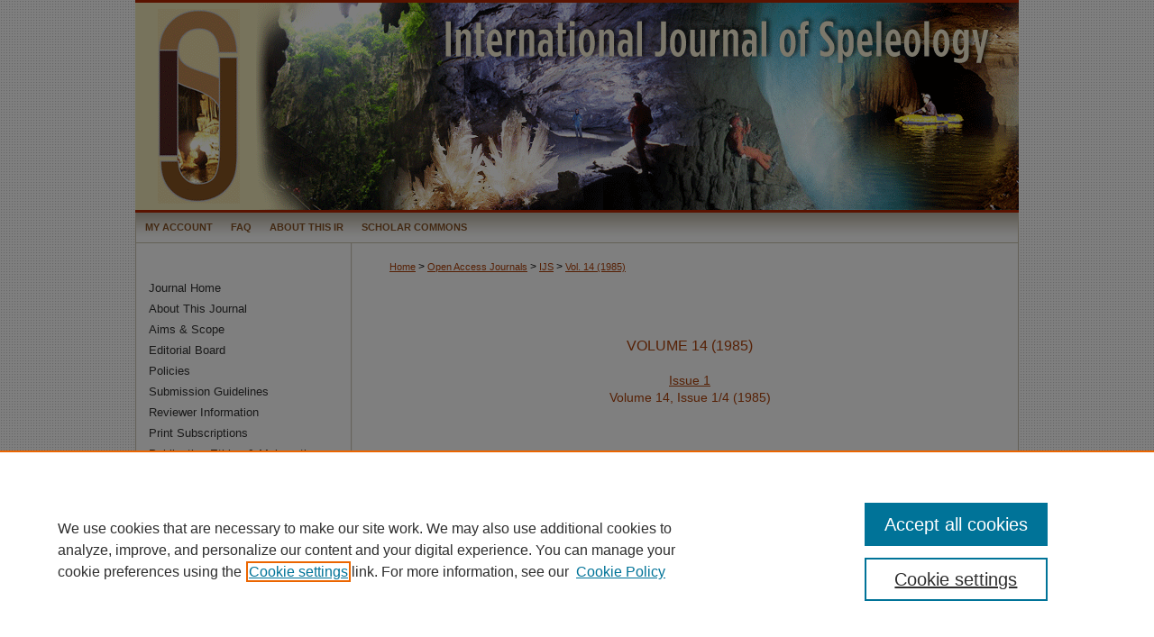

--- FILE ---
content_type: text/html; charset=UTF-8
request_url: https://digitalcommons.usf.edu/ijs/vol14/
body_size: 5929
content:

<!DOCTYPE html>
<html lang="en">
<head><!-- inj yui3-seed: --><script type='text/javascript' src='//cdnjs.cloudflare.com/ajax/libs/yui/3.6.0/yui/yui-min.js'></script><script type='text/javascript' src='//ajax.googleapis.com/ajax/libs/jquery/1.10.2/jquery.min.js'></script><!-- Adobe Analytics --><script type='text/javascript' src='https://assets.adobedtm.com/4a848ae9611a/d0e96722185b/launch-d525bb0064d8.min.js'></script><script type='text/javascript' src=/assets/nr_browser_production.js></script>

<!-- def.1 -->
<meta charset="utf-8">
<meta name="viewport" content="width=device-width">
<title>
International Journal of Speleology (IJS) | Vol 14
</title>
 



<!-- sh.1 -->
<link rel="stylesheet" href="/ijs/ir-style.css" type="text/css" media="screen">
<link rel="stylesheet" href="/ijs/ir-custom.css" type="text/css" media="screen">
<link rel="stylesheet" href="/ijs/ir-local.css" type="text/css" media="screen">
<link rel="alternate" type="application/rss+xml" title="[JOURNAL TITLE] Newsfeed" href="/ijs/recent.rss">
<link rel="shortcut icon" href="/favicon.ico" type="image/x-icon">
<script type="text/javascript" src="/assets/jsUtilities.js"></script>
<script type="text/javascript" src="/assets/footnoteLinks.js"></script>
<link rel="stylesheet" href="/ir-print.css" type="text/css" media="print">
<!--[if IE]>
<link rel="stylesheet" href="/ir-ie.css" type="text/css" media="screen">
<![endif]-->

<!-- end sh.1 -->




<script type="text/javascript">var pageData = {"page":{"environment":"prod","productName":"bpdg","language":"en","name":"ir_journal:volume","businessUnit":"els:rp:st"},"visitor":{}};</script>

</head>
<body >
<!-- FILE /srv/sequoia/main/data/journals/digitalcommons.usf.edu/ijs/assets/header.pregen --><!-- This is the mobile navbar file. Do not delete or move from the top of header.pregen -->
<!-- FILE: /srv/sequoia/main/data/assets/site/mobile_nav.inc --><!--[if !IE]>-->
<script src="/assets/scripts/dc-mobile/dc-responsive-nav.js"></script>

<header id="mobile-nav" class="nav-down device-fixed-height" style="visibility: hidden;">
  
  
  <nav class="nav-collapse">
    <ul>
      <li class="menu-item active device-fixed-width"><a href="https://digitalcommons.usf.edu" title="Home" data-scroll >Home</a></li>
      <li class="menu-item device-fixed-width"><a href="https://digitalcommons.usf.edu/do/search/advanced/" title="Search" data-scroll ><i class="icon-search"></i> Search</a></li>
      <li class="menu-item device-fixed-width"><a href="https://digitalcommons.usf.edu/communities.html" title="Browse" data-scroll >Browse Collections</a></li>
      <li class="menu-item device-fixed-width"><a href="/cgi/myaccount.cgi?context=" title="My Account" data-scroll >My Account</a></li>
      <li class="menu-item device-fixed-width"><a href="https://digitalcommons.usf.edu/about.html" title="About" data-scroll >About</a></li>
      <li class="menu-item device-fixed-width"><a href="https://network.bepress.com" title="Digital Commons Network" data-scroll ><img width="16" height="16" alt="DC Network" style="vertical-align:top;" src="/assets/md5images/8e240588cf8cd3a028768d4294acd7d3.png"> Digital Commons Network™</a></li>
    </ul>
  </nav>
</header>

<script src="/assets/scripts/dc-mobile/dc-mobile-nav.js"></script>
<!--<![endif]-->
<!-- FILE: /srv/sequoia/main/data/journals/digitalcommons.usf.edu/ijs/assets/header.pregen (cont) -->
<div id="ijs">


<div id="container"><a href="#main" class="skiplink" accesskey="2" >Skip to main content</a>

<div id="header">
<!-- FILE: /srv/sequoia/main/data/assets/site/ir_journal/ir_logo.inc -->




	




<!-- FILE: /srv/sequoia/main/data/journals/digitalcommons.usf.edu/ijs/assets/header.pregen (cont) -->
<div id="pagetitle">

<h1><a href="https://digitalcommons.usf.edu/ijs" title="International Journal of Speleology" >International Journal of Speleology</a></h1>
</div>
</div><div id="navigation"><!-- FILE: /srv/sequoia/main/data/assets/site/ir_navigation.inc --><div id="tabs" role="navigation" aria-label="Main"><ul><li id="tabone"><a href="https://digitalcommons.usf.edu/cgi/myaccount.cgi?context=" title="My Account" ><span>My Account</span></a></li><li id="tabtwo"><a href="https://digitalcommons.usf.edu/faq.html" title="FAQ" ><span>FAQ</span></a></li><li id="tabthree"><a href="https://digitalcommons.usf.edu/about.html" title="About This IR" ><span>About This IR</span></a></li><li id="tabfour"><a href="https://digitalcommons.usf.edu " title="Scholar Commons" ><span>Scholar Commons</span></a></li></ul></div>


<!-- FILE: /srv/sequoia/main/data/journals/digitalcommons.usf.edu/ijs/assets/header.pregen (cont) --></div>



<div id="wrapper">
<div id="content">
<div id="main" class="text">
<!-- FILE: /srv/sequoia/main/data/assets/site/ir_journal/ir_breadcrumb.inc -->
	<ul id="pager">
		<li>&nbsp;</li>
		 
		<li>&nbsp;</li> 
		
	</ul>

<div class="crumbs" role="navigation" aria-label="Breadcrumb">
	<p>
		

		
		
		
			<a href="https://digitalcommons.usf.edu" class="ignore" >Home</a>
		
		
		
		
		
		
		
		
		 <span aria-hidden="true">&gt;</span> 
			<a href="https://digitalcommons.usf.edu/journals" class="ignore" >Open Access Journals</a>
		
		
		
		
		
		 <span aria-hidden="true">&gt;</span> 
			<a href="https://digitalcommons.usf.edu/ijs" class="ignore" >IJS</a>
		
		
		
		 <span aria-hidden="true">&gt;</span> 
			<a href="https://digitalcommons.usf.edu/ijs/vol14" class="ignore" >Vol. 14 (1985)</a>
		
		
		
		
		
	</p>
</div>

<div class="clear">&nbsp;</div>
<!-- FILE: /srv/sequoia/main/data/journals/digitalcommons.usf.edu/ijs/assets/header.pregen (cont) --> 
    <script type="text/javascript" src="/assets/floatbox/floatbox.js"></script>
    <div id="toc" class="vol">
    <h2>Volume 14 (1985)</h2>
    	<h4><a href="https://digitalcommons.usf.edu/ijs/vol14/iss1/" >Issue 1</a><br>Volume 14, Issue 1/4 (1985)</h4>
    </div>
  

<!-- FILE /srv/sequoia/main/data/assets/site/ir_journal/footer.pregen -->

	<!-- FILE: /srv/sequoia/main/data/assets/site/ir_journal/footer_custom_7_8.inc -->				</div>

<div class="verticalalign">&nbsp;</div>
<div class="clear">&nbsp;</div>

			</div>

				<div id="sidebar">
					<!-- FILE: /srv/sequoia/main/data/assets/site/ir_journal/ir_journal_sidebar_7_8.inc -->

	<!-- FILE: /srv/sequoia/main/data/journals/digitalcommons.usf.edu/ijs/assets/ir_journal_sidebar_links_7_8.inc --><ul class="sb-custom-journal">
	<li class="sb-home">
		<a href="https://digitalcommons.usf.edu/ijs" title="International Journal of Speleology" accesskey="1" >
				Journal Home
		</a>
	</li>
		<li class="sb-about">
			<a href="https://digitalcommons.usf.edu/ijs/about.html" title="About this Journal" >
					About This Journal
			</a>
		</li>
		<li class="sb-aims">
			<a href="https://digitalcommons.usf.edu/ijs/aimsandscope.html" title="Aims and Scope" >
					Aims & Scope
			</a>
		</li>
		<li class="sb-ed-board">
			<a href="https://digitalcommons.usf.edu/ijs/editorialboard.html" title="Editorial Board" >
					Editorial Board
			</a>
		</li>
		<li class="sb-policies">
			<a href="https://digitalcommons.usf.edu/ijs/policies.html" title="International Journal of Speleology Policies" >
					Policies
			</a>
		</li>
	<li><a href="https://digitalcommons.usf.edu/ijs/submission_guidelines.pdf" title="Submission Guidelines" >Submission Guidelines</a></li>
	<li><a href="https://digitalcommons.usf.edu/ijs/reviewers.html" title="Reviewer Information" >Reviewer Information</a></li>
	<li><a href="https://digitalcommons.usf.edu/ijs/subscriptions.html" title="Subscription Form" >Print Subscriptions</a></li>
	<li><a href="https://digitalcommons.usf.edu/ijs/publication_ethics.html" title="Publication Ethics and Malpractice" >Publication Ethics & Malpractice</a></li>
</ul>
<div id="sb-custom-top">
	<h3 class="sb-custom-title">Reference Styles</h3>
		<ul class="sb-custom-ul">
			<li class="sb-custom-li">
				<a href="https://digitalcommons.usf.edu/ijs/ijs_endnote.ens" >EndNote</a>
			</li>
			<li class="sb-custom-li">
				<a href="https://scholarcommons.usf.edu/ijs/ijs_mendeley.csl" >Mendeley</a>
			</li>
		</ul>
</div>
<!-- FILE: /srv/sequoia/main/data/assets/site/ir_journal/ir_journal_sidebar_7_8.inc (cont) -->
		<!-- FILE: /srv/sequoia/main/data/assets/site/urc_badge.inc -->
<!-- FILE: /srv/sequoia/main/data/assets/site/ir_journal/ir_journal_sidebar_7_8.inc (cont) -->
	<!-- FILE: /srv/sequoia/main/data/assets/site/ir_journal/ir_journal_navcontainer_7_8.inc --><div id="navcontainer">
	<ul id="navlist">
			<li class="sb-submit">
					<a href="https://digitalcommons.usf.edu/cgi/submit.cgi?context=ijs" title="Submit Article to International Journal of Speleology" >
						Submit Article</a>
			</li>
			<li class="sb-popular">
				<a href="https://digitalcommons.usf.edu/ijs/topdownloads.html" title="View the top downloaded papers" >
						Most Popular Papers
				</a>
			</li>
			<li class="sb-rss">
				<a href="https://digitalcommons.usf.edu/ijs/announcements.html" title="Receive notifications of new content" >
					Receive Email Notices or RSS
				</a>
			</li>
	</ul>
<!-- FILE: /srv/sequoia/main/data/assets/site/ir_journal/ir_journal_special_issue_7_8.inc -->
<!-- FILE: /srv/sequoia/main/data/assets/site/ir_journal/ir_journal_navcontainer_7_8.inc (cont) -->
</div><!-- FILE: /srv/sequoia/main/data/assets/site/ir_journal/ir_journal_sidebar_7_8.inc (cont) -->
	<!-- FILE: /srv/sequoia/main/data/assets/site/ir_journal/ir_journal_sidebar_search_7_8.inc --><div class="sidebar-search">
	<form method="post" action="https://digitalcommons.usf.edu/cgi/redirect.cgi" id="browse">
		<label for="url">
			Select an issue:
		</label>
			<br>
		<!-- FILE: /srv/sequoia/main/data/assets/site/ir_journal/ir_journal_volume_issue_popup_7_8.inc --><div>
	<span class="border">
								<select name="url" id="url">
							<option value="https://digitalcommons.usf.edu/ijs/all_issues.html">
								All Issues
							</option>
										<option value="https://digitalcommons.usf.edu/ijs/vol55/iss1">
											Vol. 55, 
											Iss. 1
										</option>
										<option value="https://digitalcommons.usf.edu/ijs/vol54/iss3">
											Vol. 54, 
											Iss. 3
										</option>
										<option value="https://digitalcommons.usf.edu/ijs/vol54/iss2">
											Vol. 54, 
											Iss. 2
										</option>
										<option value="https://digitalcommons.usf.edu/ijs/vol54/iss1">
											Vol. 54, 
											Iss. 1
										</option>
										<option value="https://digitalcommons.usf.edu/ijs/vol53/iss3">
											Vol. 53, 
											Iss. 3
										</option>
										<option value="https://digitalcommons.usf.edu/ijs/vol53/iss2">
											Vol. 53, 
											Iss. 2
										</option>
										<option value="https://digitalcommons.usf.edu/ijs/vol53/iss1">
											Vol. 53, 
											Iss. 1
										</option>
										<option value="https://digitalcommons.usf.edu/ijs/vol52/iss2">
											Vol. 52, 
											Iss. 2
										</option>
										<option value="https://digitalcommons.usf.edu/ijs/vol52/iss1">
											Vol. 52, 
											Iss. 1
										</option>
										<option value="https://digitalcommons.usf.edu/ijs/vol51/iss3">
											Vol. 51, 
											Iss. 3
										</option>
										<option value="https://digitalcommons.usf.edu/ijs/vol51/iss2">
											Vol. 51, 
											Iss. 2
										</option>
										<option value="https://digitalcommons.usf.edu/ijs/vol51/iss1">
											Vol. 51, 
											Iss. 1
										</option>
										<option value="https://digitalcommons.usf.edu/ijs/vol50/iss3">
											Vol. 50, 
											Iss. 3
										</option>
										<option value="https://digitalcommons.usf.edu/ijs/vol50/iss2">
											Vol. 50, 
											Iss. 2
										</option>
										<option value="https://digitalcommons.usf.edu/ijs/vol50/iss1">
											Vol. 50, 
											Iss. 1
										</option>
										<option value="https://digitalcommons.usf.edu/ijs/vol49/iss3">
											Vol. 49, 
											Iss. 3
										</option>
										<option value="https://digitalcommons.usf.edu/ijs/vol49/iss2">
											Vol. 49, 
											Iss. 2
										</option>
										<option value="https://digitalcommons.usf.edu/ijs/vol49/iss1">
											Vol. 49, 
											Iss. 1
										</option>
										<option value="https://digitalcommons.usf.edu/ijs/vol48/iss3">
											Vol. 48, 
											Iss. 3
										</option>
										<option value="https://digitalcommons.usf.edu/ijs/vol48/iss2">
											Vol. 48, 
											Iss. 2
										</option>
										<option value="https://digitalcommons.usf.edu/ijs/vol48/iss1">
											Vol. 48, 
											Iss. 1
										</option>
										<option value="https://digitalcommons.usf.edu/ijs/vol47/iss3">
											Vol. 47, 
											Iss. 3
										</option>
										<option value="https://digitalcommons.usf.edu/ijs/vol47/iss2">
											Vol. 47, 
											Iss. 2
										</option>
										<option value="https://digitalcommons.usf.edu/ijs/vol47/iss1">
											Vol. 47, 
											Iss. 1
										</option>
										<option value="https://digitalcommons.usf.edu/ijs/vol46/iss3">
											Vol. 46, 
											Iss. 3
										</option>
										<option value="https://digitalcommons.usf.edu/ijs/vol46/iss2">
											Vol. 46, 
											Iss. 2
										</option>
										<option value="https://digitalcommons.usf.edu/ijs/vol46/iss1">
											Vol. 46, 
											Iss. 1
										</option>
										<option value="https://digitalcommons.usf.edu/ijs/vol45/iss3">
											Vol. 45, 
											Iss. 3
										</option>
										<option value="https://digitalcommons.usf.edu/ijs/vol45/iss2">
											Vol. 45, 
											Iss. 2
										</option>
										<option value="https://digitalcommons.usf.edu/ijs/vol45/iss1">
											Vol. 45, 
											Iss. 1
										</option>
										<option value="https://digitalcommons.usf.edu/ijs/vol44/iss3">
											Vol. 44, 
											Iss. 3
										</option>
										<option value="https://digitalcommons.usf.edu/ijs/vol44/iss2">
											Vol. 44, 
											Iss. 2
										</option>
										<option value="https://digitalcommons.usf.edu/ijs/vol44/iss1">
											Vol. 44, 
											Iss. 1
										</option>
										<option value="https://digitalcommons.usf.edu/ijs/vol43/iss3">
											Vol. 43, 
											Iss. 3
										</option>
										<option value="https://digitalcommons.usf.edu/ijs/vol43/iss2">
											Vol. 43, 
											Iss. 2
										</option>
										<option value="https://digitalcommons.usf.edu/ijs/vol43/iss1">
											Vol. 43, 
											Iss. 1
										</option>
										<option value="https://digitalcommons.usf.edu/ijs/vol42/iss3">
											Vol. 42, 
											Iss. 3
										</option>
										<option value="https://digitalcommons.usf.edu/ijs/vol42/iss2">
											Vol. 42, 
											Iss. 2
										</option>
										<option value="https://digitalcommons.usf.edu/ijs/vol42/iss1">
											Vol. 42, 
											Iss. 1
										</option>
										<option value="https://digitalcommons.usf.edu/ijs/vol41/iss2">
											Vol. 41, 
											Iss. 2
										</option>
										<option value="https://digitalcommons.usf.edu/ijs/vol41/iss1">
											Vol. 41, 
											Iss. 1
										</option>
										<option value="https://digitalcommons.usf.edu/ijs/vol40/iss2">
											Vol. 40, 
											Iss. 2
										</option>
										<option value="https://digitalcommons.usf.edu/ijs/vol40/iss1">
											Vol. 40, 
											Iss. 1
										</option>
										<option value="https://digitalcommons.usf.edu/ijs/vol39/iss2">
											Vol. 39, 
											Iss. 2
										</option>
										<option value="https://digitalcommons.usf.edu/ijs/vol39/iss1">
											Vol. 39, 
											Iss. 1
										</option>
										<option value="https://digitalcommons.usf.edu/ijs/vol38/iss2">
											Vol. 38, 
											Iss. 2
										</option>
										<option value="https://digitalcommons.usf.edu/ijs/vol38/iss1">
											Vol. 38, 
											Iss. 1
										</option>
										<option value="https://digitalcommons.usf.edu/ijs/vol37/iss3">
											Vol. 37, 
											Iss. 3
										</option>
										<option value="https://digitalcommons.usf.edu/ijs/vol37/iss2">
											Vol. 37, 
											Iss. 2
										</option>
										<option value="https://digitalcommons.usf.edu/ijs/vol37/iss1">
											Vol. 37, 
											Iss. 1
										</option>
										<option value="https://digitalcommons.usf.edu/ijs/vol36/iss2">
											Vol. 36, 
											Iss. 2
										</option>
										<option value="https://digitalcommons.usf.edu/ijs/vol36/iss1">
											Vol. 36, 
											Iss. 1
										</option>
										<option value="https://digitalcommons.usf.edu/ijs/vol35/iss2">
											Vol. 35, 
											Iss. 2
										</option>
										<option value="https://digitalcommons.usf.edu/ijs/vol35/iss1">
											Vol. 35, 
											Iss. 1
										</option>
										<option value="https://digitalcommons.usf.edu/ijs/vol34/iss1">
											Vol. 34, 
											Iss. 1
										</option>
										<option value="https://digitalcommons.usf.edu/ijs/vol33/iss1">
											Vol. 33, 
											Iss. 1
										</option>
										<option value="https://digitalcommons.usf.edu/ijs/vol32/iss1">
											Vol. 32, 
											Iss. 1
										</option>
										<option value="https://digitalcommons.usf.edu/ijs/vol31/iss1">
											Vol. 31, 
											Iss. 1
										</option>
										<option value="https://digitalcommons.usf.edu/ijs/vol30/iss1">
											Vol. 30, 
											Iss. 1
										</option>
										<option value="https://digitalcommons.usf.edu/ijs/vol29/iss1">
											Vol. 29, 
											Iss. 1
										</option>
										<option value="https://digitalcommons.usf.edu/ijs/vol28/iss1">
											Vol. 28, 
											Iss. 1
										</option>
										<option value="https://digitalcommons.usf.edu/ijs/vol27/iss1">
											Vol. 27, 
											Iss. 1
										</option>
										<option value="https://digitalcommons.usf.edu/ijs/vol26/iss3">
											Vol. 26, 
											Iss. 3
										</option>
										<option value="https://digitalcommons.usf.edu/ijs/vol26/iss1">
											Vol. 26, 
											Iss. 1
										</option>
										<option value="https://digitalcommons.usf.edu/ijs/vol25/iss3">
											Vol. 25, 
											Iss. 3
										</option>
										<option value="https://digitalcommons.usf.edu/ijs/vol25/iss1">
											Vol. 25, 
											Iss. 1
										</option>
										<option value="https://digitalcommons.usf.edu/ijs/vol24/iss1">
											Vol. 24, 
											Iss. 1
										</option>
										<option value="https://digitalcommons.usf.edu/ijs/vol23/iss3">
											Vol. 23, 
											Iss. 3
										</option>
										<option value="https://digitalcommons.usf.edu/ijs/vol23/iss1">
											Vol. 23, 
											Iss. 1
										</option>
										<option value="https://digitalcommons.usf.edu/ijs/vol22/iss1">
											Vol. 22, 
											Iss. 1
										</option>
										<option value="https://digitalcommons.usf.edu/ijs/vol21/iss1">
											Vol. 21, 
											Iss. 1
										</option>
										<option value="https://digitalcommons.usf.edu/ijs/vol20/iss1">
											Vol. 20, 
											Iss. 1
										</option>
										<option value="https://digitalcommons.usf.edu/ijs/vol19/iss1">
											Vol. 19, 
											Iss. 1
										</option>
										<option value="https://digitalcommons.usf.edu/ijs/vol18/iss3">
											Vol. 18, 
											Iss. 3
										</option>
										<option value="https://digitalcommons.usf.edu/ijs/vol18/iss1">
											Vol. 18, 
											Iss. 1
										</option>
										<option value="https://digitalcommons.usf.edu/ijs/vol17/iss1">
											Vol. 17, 
											Iss. 1
										</option>
										<option value="https://digitalcommons.usf.edu/ijs/vol16/iss3">
											Vol. 16, 
											Iss. 3
										</option>
										<option value="https://digitalcommons.usf.edu/ijs/vol16/iss1">
											Vol. 16, 
											Iss. 1
										</option>
										<option value="https://digitalcommons.usf.edu/ijs/vol15/iss1">
											Vol. 15, 
											Iss. 1
										</option>
										<option value="https://digitalcommons.usf.edu/ijs/vol14/iss1">
											Vol. 14, 
											Iss. 1
										</option>
										<option value="https://digitalcommons.usf.edu/ijs/vol13/iss1">
											Vol. 13, 
											Iss. 1
										</option>
										<option value="https://digitalcommons.usf.edu/ijs/vol12/iss1">
											Vol. 12, 
											Iss. 1
										</option>
										<option value="https://digitalcommons.usf.edu/ijs/vol11/iss3">
											Vol. 11, 
											Iss. 3
										</option>
										<option value="https://digitalcommons.usf.edu/ijs/vol11/iss1">
											Vol. 11, 
											Iss. 1
										</option>
										<option value="https://digitalcommons.usf.edu/ijs/vol10/iss3">
											Vol. 10, 
											Iss. 3
										</option>
										<option value="https://digitalcommons.usf.edu/ijs/vol10/iss2">
											Vol. 10, 
											Iss. 2
										</option>
										<option value="https://digitalcommons.usf.edu/ijs/vol10/iss1">
											Vol. 10, 
											Iss. 1
										</option>
										<option value="https://digitalcommons.usf.edu/ijs/vol9/iss3">
											Vol. 9, 
											Iss. 3
										</option>
										<option value="https://digitalcommons.usf.edu/ijs/vol9/iss2">
											Vol. 9, 
											Iss. 2
										</option>
										<option value="https://digitalcommons.usf.edu/ijs/vol9/iss1">
											Vol. 9, 
											Iss. 1
										</option>
										<option value="https://digitalcommons.usf.edu/ijs/vol8/iss4">
											Vol. 8, 
											Iss. 4
										</option>
										<option value="https://digitalcommons.usf.edu/ijs/vol8/iss3">
											Vol. 8, 
											Iss. 3
										</option>
										<option value="https://digitalcommons.usf.edu/ijs/vol8/iss1">
											Vol. 8, 
											Iss. 1
										</option>
										<option value="https://digitalcommons.usf.edu/ijs/vol7/iss4">
											Vol. 7, 
											Iss. 4
										</option>
										<option value="https://digitalcommons.usf.edu/ijs/vol7/iss3">
											Vol. 7, 
											Iss. 3
										</option>
										<option value="https://digitalcommons.usf.edu/ijs/vol7/iss1">
											Vol. 7, 
											Iss. 1
										</option>
										<option value="https://digitalcommons.usf.edu/ijs/vol6/iss4">
											Vol. 6, 
											Iss. 4
										</option>
										<option value="https://digitalcommons.usf.edu/ijs/vol6/iss3">
											Vol. 6, 
											Iss. 3
										</option>
										<option value="https://digitalcommons.usf.edu/ijs/vol6/iss2">
											Vol. 6, 
											Iss. 2
										</option>
										<option value="https://digitalcommons.usf.edu/ijs/vol6/iss1">
											Vol. 6, 
											Iss. 1
										</option>
										<option value="https://digitalcommons.usf.edu/ijs/vol5/iss3">
											Vol. 5, 
											Iss. 3
										</option>
										<option value="https://digitalcommons.usf.edu/ijs/vol5/iss2">
											Vol. 5, 
											Iss. 2
										</option>
										<option value="https://digitalcommons.usf.edu/ijs/vol5/iss1">
											Vol. 5, 
											Iss. 1
										</option>
										<option value="https://digitalcommons.usf.edu/ijs/vol4/iss3">
											Vol. 4, 
											Iss. 3
										</option>
										<option value="https://digitalcommons.usf.edu/ijs/vol4/iss2">
											Vol. 4, 
											Iss. 2
										</option>
										<option value="https://digitalcommons.usf.edu/ijs/vol4/iss1">
											Vol. 4, 
											Iss. 1
										</option>
										<option value="https://digitalcommons.usf.edu/ijs/vol3/iss3">
											Vol. 3, 
											Iss. 3
										</option>
										<option value="https://digitalcommons.usf.edu/ijs/vol3/iss1">
											Vol. 3, 
											Iss. 1
										</option>
										<option value="https://digitalcommons.usf.edu/ijs/vol2/iss4">
											Vol. 2, 
											Iss. 4
										</option>
										<option value="https://digitalcommons.usf.edu/ijs/vol2/iss3">
											Vol. 2, 
											Iss. 3
										</option>
										<option value="https://digitalcommons.usf.edu/ijs/vol2/iss1">
											Vol. 2, 
											Iss. 1
										</option>
										<option value="https://digitalcommons.usf.edu/ijs/vol1/iss4">
											Vol. 1, 
											Iss. 4
										</option>
										<option value="https://digitalcommons.usf.edu/ijs/vol1/iss3">
											Vol. 1, 
											Iss. 3
										</option>
										<option value="https://digitalcommons.usf.edu/ijs/vol1/iss1">
											Vol. 1, 
											Iss. 1
										</option>
						</select>
		<input type="submit" value="Browse" class="searchbutton" style="font-size:11px;">
	</span>
</div>
<!-- FILE: /srv/sequoia/main/data/assets/site/ir_journal/ir_journal_sidebar_search_7_8.inc (cont) -->
			<div style="clear:left;">&nbsp;</div>
	</form>
	<!-- FILE: /srv/sequoia/main/data/assets/site/ir_sidebar_search_7_8.inc --><h2>Search</h2>
<form method='get' action='https://digitalcommons.usf.edu/do/search/' id="sidebar-search">
	<label for="search" accesskey="4">
		Enter search terms:
	</label>
		<div>
			<span class="border">
				<input type="text" name='q' class="search" id="search">
			</span> 
			<input type="submit" value="Search" class="searchbutton" style="font-size:11px;">
		</div>
	<label for="context">
		Select context to search:
	</label> 
		<div>
			<span class="border">
				<select name="fq" id="context">
						<option value='virtual_ancestor_link:"https://digitalcommons.usf.edu/ijs"'>in this journal</option>
					<option value='virtual_ancestor_link:"https://digitalcommons.usf.edu"'>in this repository</option>
					<option value='virtual_ancestor_link:"http:/"'>across all repositories</option>
				</select>
			</span>
		</div>
</form>
<p class="advanced">
		<a href="https://digitalcommons.usf.edu/do/search/advanced/?fq=virtual_ancestor_link:%22https://digitalcommons.usf.edu/ijs%22" >
			Advanced Search
		</a>
</p>
<!-- FILE: /srv/sequoia/main/data/assets/site/ir_journal/ir_journal_sidebar_search_7_8.inc (cont) -->
</div>
<!-- FILE: /srv/sequoia/main/data/assets/site/ir_journal/ir_journal_sidebar_7_8.inc (cont) -->
	<!-- FILE: /srv/sequoia/main/data/journals/digitalcommons.usf.edu/ijs/assets/ir_journal_issn_7_8.inc -->
<div id="issn">
<p>ISSN:  0392-6672 (Print)</br>ISSN: 1827-806X (Online)</p>
</div>
<div id="issn_hosted">
</div>
<div class="clear">&nbsp;</div>
</magic><!-- FILE: /srv/sequoia/main/data/assets/site/ir_journal/ir_journal_sidebar_7_8.inc (cont) -->
	<!-- FILE: /srv/sequoia/main/data/journals/digitalcommons.usf.edu/ijs/assets/ir_journal_custom_lower_7_8.inc --><div id="sb-custom">
	<ul class="sb-custom-ul">
		<li class="ijs-link">
			<a id="speleo" title="Speleogenesis" href="http://www.speleogenesis.info/" >
				Speleogenesis
			</a>
		</li>
		<li class="ijs-link">
			<a id="acta" title="Acta Carsologica" href="http://ojs.zrc-sazu.si/carsologica" >
				Acta Carsologica
			</a>
		</li>
		<li class="ijs-link">
			<a id="cks" title="Cave and Karst Science" href="http://bcra.org.uk/pub/candks/covers.html" >
				Cave and Karst Science
			</a>
		</li>
		<li class="ijs-link">
			<a id="jcks" title="Journal of Cave and Karst Science" href="https://caves.org/pub/journal/" >
				Journal of Cave and Karst Science
			</a>
		</li>
		<li class="ijs-link">
			<a id="karstologia" title="Karstologia" href="https://publications.ffspeleo.fr/revue.php?id=194" >
				Karstologia
			</a>
		</li>
		<li class="ijs-link">
			<a id="speotravaux" title="Travaux" href="https://www.travaux-racovitza.com/en/index.html" >
				Travaux de l’Institute de Spéologie Emile Racovitza
			</a>
		</li>
		<li class="ijs-link">
			<a id="subterranean_biology" title="Subterranean Biology Journal" href="https://subtbiol.pensoft.net/" title="Subterranean Biology Journal" ></a>
		</li>
		<li class="ijs-link">
			<span id="hosted-by">Hosted By:</span><br>
			<a id="usf-logo" title="University of South Florida" href="http://scholarcommons.usf.edu/" >
				University of South Florida
			</a>
		</li>
		<li class="ijs-link">
			<a class="sidebar-link" href="https://doaj.org/toc/1827-806X" title="DOAJ Link" ><img height="103" width="185" alt="DOAJ Link" src="/assets/md5images/1610d879e7e85c7d3b422707e658bb93.gif"></a>
		</li>
			</ul>
</div><!-- FILE: /srv/sequoia/main/data/assets/site/ir_journal/ir_journal_sidebar_7_8.inc (cont) -->
	<!-- FILE: /srv/sequoia/main/data/assets/site/ir_journal/ir_custom_sidebar_images.inc --><!-- FILE: /srv/sequoia/main/data/assets/site/ir_journal/ir_journal_sidebar_7_8.inc (cont) -->
	<!-- FILE: /srv/sequoia/main/data/assets/site/ir_sidebar_geolocate.inc --><!-- FILE: /srv/sequoia/main/data/assets/site/ir_geolocate_enabled_and_displayed.inc -->
<!-- FILE: /srv/sequoia/main/data/assets/site/ir_sidebar_geolocate.inc (cont) -->
<!-- FILE: /srv/sequoia/main/data/assets/site/ir_journal/ir_journal_sidebar_7_8.inc (cont) -->
	<!-- FILE: /srv/sequoia/main/data/assets/site/ir_journal/ir_journal_custom_lowest_7_8.inc --><!-- FILE: /srv/sequoia/main/data/assets/site/ir_journal/ir_journal_sidebar_7_8.inc (cont) -->

<!-- FILE: /srv/sequoia/main/data/assets/site/ir_journal/footer_custom_7_8.inc (cont) -->
						<div class="verticalalign">&nbsp;</div>
				</div>

		</div>

			<!-- FILE: /srv/sequoia/main/data/journals/digitalcommons.usf.edu/ijs/assets/ir_journal_footer_content.inc --><div id="footer">
	<!-- FILE: /srv/sequoia/main/data/assets/site/ir_bepress_logo.inc --><div id="bepress">

<a href="https://www.elsevier.com/solutions/digital-commons" title="Elsevier - Digital Commons" >
	<em>Elsevier - Digital Commons</em>
</a>

</div>
<!-- FILE: /srv/sequoia/main/data/journals/digitalcommons.usf.edu/ijs/assets/ir_journal_footer_content.inc (cont) -->
		<p class="standard-links"><a href="https://digitalcommons.usf.edu" title="Scholar Commons" accesskey="1" >Scholar Commons</a> | <a href="https://digitalcommons.usf.edu/about.html" title="About This IR" >About This IR</a> | <a href="https://digitalcommons.usf.edu/faq.html" title="FAQ" >FAQ</a> | <a href="/cgi/myaccount.cgi?context=" title="My Account Page" accesskey="3" >My Account</a> | <a href="https://digitalcommons.usf.edu/accessibility.html" title="Accessibility Statement" accesskey="0" >Accessibility Statement</a></p>
<p>
    	<a class="secondary-link" href="http://www.bepress.com/privacy.html" title="Privacy Policy" >
                                        Privacy
    	</a>
    	<a class="secondary-link" href="http://www.bepress.com/copyright_infringement.html" title="Copyright Policy" >
                                        Copyright
    	</a>	
</p>
	<p class="uis"><a href="http://www.uis-speleo.org/" title="International Union of Speleology" >International Union of Speleology</a></p>
</div><!-- FILE: /srv/sequoia/main/data/assets/site/ir_journal/footer_custom_7_8.inc (cont) -->

	</div>
</div>


<!-- FILE: /srv/sequoia/main/data/digitalcommons.usf.edu/assets/ir_analytics.inc --><script>

  (function(i,s,o,g,r,a,m){i['GoogleAnalyticsObject']=r;i[r]=i[r]||function(){
  (i[r].q=i[r].q||[]).push(arguments)},i[r].l=1*new Date();a=s.createElement(o),
  m=s.getElementsByTagName(o)[0];a.async=1;a.src=g;m.parentNode.insertBefore(a,m)
  })(window,document,'script','//www.google-analytics.com/analytics.js','ga');

  ga('create', 'UA-12432167-38', 'auto');
  ga('create', 'UA-36450943-1', 'auto', {'name': 'newTracker'});  // Admin tracker.

  ga('send', 'pageview');
  ga('newTracker.send', 'pageview'); // Send page view for admin tracker.

</script>
  
  <!-- FILE: /srv/sequoia/main/data/assets/site/ir_journal/footer_custom_7_8.inc (cont) -->

<!-- FILE: /srv/sequoia/main/data/assets/site/ir_journal/footer.pregen (cont) -->
<script type='text/javascript' src='/assets/scripts/bpbootstrap-20160726.pack.js'></script><script type='text/javascript'>BPBootstrap.init({appendCookie:''})</script></body></html>


--- FILE ---
content_type: text/css
request_url: https://digitalcommons.usf.edu/ijs/ir-local.css
body_size: 2223
content:
/*
-----------------------------------------------
bepress IR local stylesheet.
Author:   Kyle G Sessions
Version:  15 October 2010
PLEASE SAVE THIS FILE LOCALLY!
----------------------------------------------- */

#ijs {
    background: #fafafa url(../assets/md5images/4b7240c289c426411ee099ae6b7e3ee6.gif) top left repeat; }

/* Header */

#ijs #header,
#ijs #pagetitle,
#ijs #header h1,
#ijs #header h1 a {
    display: block;
    height: 230px;
    width: 980px;
    margin: 0;
    padding: 0; }

#ijs #header {
    border-top: 3px solid #b62601;
    border-bottom: 3px solid #b62601; }

#ijs #header h1 a {
    background: #242b2a url(../assets/md5images/31a32f888b23b818dc1c919bcd5dc8f8.gif) top left no-repeat;
    text-indent: -9999px; }

/* Navigation */

#ijs #navigation {
    height: 33px;
    width: 978px;
    border: 1px solid #c9c1ac;
    border-top: 0;
    background: #dddad1 url(../assets/md5images/d6f9b6fa2b114ccc0dabf2f9d86ff7f7.gif) top left repeat-x; }

#ijs #navigation #tabs {
    text-transform: uppercase; }

#ijs #navigation #tabs li {
    margin: 0; }

#ijs #navigation #tabs a {
    float: left;
    line-height: 33px;
    height: 33px;
    margin: 0;
    padding: 0 10px;
    border: 0;
    background-color: transparent;
    width: auto !important; }

#ijs #navigation #tabs a:link,
#ijs #navigation #tabs a:visited {
    color: #865326;
    text-decoration: none; }

#ijs #navigation #tabs a:active,
#ijs #navigation #tabs a:hover {
    color: #f25001;
    text-decoration: underline; }

/* Sidebar */

#ijs #sidebar {
    font-size: 13px; }

#ijs #sidebar a:link,
#ijs #sidebar a:visited {
    color: #333333;
    text-decoration: none; }

#ijs #sidebar a:active,
#ijs #sidebar a:hover {
    color: #ae420b;
    text-decoration: underline; }

#ijs #sidebar ul#navlist {
    width: 229px;
    border-top: 1px solid #e4e4e4;
    margin-right: 11px; }

* html #ijs #sidebar ul#navlist {
    margin-right: 10px; }

#ijs #sidebar ul#navlist li a {
    width: 229px;
    border-bottom: 1px solid #e4e4e4;
    border-left: 1px solid #c8c1b1; }

#ijs #sidebar ul#navlist li a:link,
#ijs #sidebar ul#navlist li a:visited {
    color: #ae420b;
    background-color: #fff;
    text-decoration: none; }

#ijs #sidebar ul#navlist li a:active,
#ijs #sidebar ul#navlist li a:hover {
    color: #333;
    background-color: #f3f2f0;
    text-decoration: underline; }

#ijs #sidebar form label {
    font-size: 12px; }

#ijs #sidebar input#email_address, 
#ijs #sidebar input#search,
#ijs #sidebar select,
#ijs .form-table select,
#ijs .form-table input#author { 
    border: 1px solid #999;
    border-left: 5px solid #999; }

/* Footer */

#ijs #footer {
    background-color: #ae420b;
    border-top: 1px solid #c8c1b1; }

#ijs #footer p.standard-links {
    font-size: 12px;
    width: 600px; }

#ijs #footer p,
#ijs #footer p a:link,
#ijs #footer p a:visited {
    color: #fff;
    text-decoration: none; }

#ijs #footer p a:active,
#ijs #footer p a:hover {
    color: #fff;
    text-decoration: underline; }

#ijs #footer p.uis {
    display: block;
    float: right;
    margin-top: -55px;
    padding: 15px 32px 0 0;
    width: 48px;
    height: 45px; }

#ijs #footer p.uis a {
    display: block;
    width: 48px;
    height: 45px;
    text-indent: -9999px;
    background: #ae420b url(../assets/md5images/b1673313a95edbe60cd458d94dced2ba.gif) top left no-repeat; }

/* Main content area */

#ijs #content {
    background-color: transparent; }

#ijs #main.text a:link,
#ijs #main.text a:visited {
    color: #ae420b;
    text-decoration: underline; }

#ijs #main.text a:active,
#ijs #main.text a:hover {
    color: #865326;
    text-decoration: underline; }

#ijs #main.text h2 {
    text-transform: uppercase;
    font-size: 16px; }

#ijs #main.text .article-list h1 {
    font-size: 21px;
    color: #555; }

#ijs #main.text .article-list h2 {
    width: 410px;
    padding-bottom: 0;
    border-bottom: 2px solid #5f492c; }

#ijs #main.text .articleInfo a,
#ijs #main.text .article-list .doc a:link,
#ijs #main.text .article-list .doc a:visited {
    text-decoration: none; }

#ijs #main.text .article-list .doc a:active,
#ijs #main.text .article-list .doc a:hover {
    text-decoration: underline; }

/* Image Localizations */

#ijs #wrapper {
        background-image: url(../assets/md5images/0fce5b5813a8cb759e4ae8a960715068.gif);
        background-repeat: repeat-y; }
        
#ijs #masthead {display:none;}

#ijs #sidebar #issn_hosted a { text-decoration: underline; }

/* Web Ring */
#ijs #sidebar #geoscience {
    padding-bottom: 5px;
    width: 240px;
    background-color: #AE420B;
    font-size: 11px; }

#ijs #sidebar #geoscience p {
    margin: 0;
    padding-bottom: 6px;
    font-size: 18px;
    text-align: center;
    line-height: 18px; }

#ijs #sidebar #geoscience p a,
#ijs #sidebar #geoscience li a {
    color: #fff !important;
    font-weight: normal;
    text-decoration: none; }
    

#ijs #sidebar #geoscience ul {
    padding: 0;
    height: 22px;
    font-size: 15px;
        text-indent: 40px; }

#ijs #sidebar #geoscience ul li {
    display: inline;
    line-height: 18px;
     }

#ijs #sidebar #geoscience ul li a {
    display: inline;
    line-height: 18px;
    margin: 0 13px; }

#ijs #sidebar p.browse-past {
    margin: 0;
    text-align: center; }

#ijs #sidebar p.browse-past a {
    color: #ae420b; }
    
/* Custom Sidebar Images */

#ijs #sidebar #sb-custom ul.sb-custom-ul li.ijs-link a {
    width: 220px;
    padding: 10px 0;
    color: #ae420b;
    text-align: center; }
    
#ijs #sidebar #sb-custom ul.sb-custom-ul li.ijs-link span#hosted-by {
    padding-left: 15px;
    margin-bottom: 10px; }

#ijs #sidebar #sb-custom ul.sb-custom-ul li.ijs-link a#speleo {
    background: url(../assets/md5images/bdf6bed520e110c4f9e3225fabfd69cf.png) top center no-repeat; 
    height: 84px;
    display: block;
    text-indent: -9999px; }

#ijs #sidebar #sb-custom ul.sb-custom-ul li.ijs-link a#acta {
    background: url(../assets/md5images/3e611556475e5c928fd53ce80125d899.png) top center no-repeat; 
    height: 46px;
    display: block;
    text-indent: -9999px; }

#ijs #sidebar #sb-custom ul.sb-custom-ul li.ijs-link a#cks {
    background: url(../assets/md5images/3caa7dbc435d17a6b891062407e861d3.png) top center no-repeat; 
    height: 46px;
    display: block;
    text-indent: -9999px; }

#ijs #sidebar #sb-custom ul.sb-custom-ul li.ijs-link a#jcks {
    background: url(../assets/md5images/45faeb660ff2ad21e15a41535db9126d.png) top center no-repeat;
    height: 46px;
    display: block;
    text-indent: -9999px; }

#ijs #sidebar #sb-custom ul.sb-custom-ul li.ijs-link a#ijsp {
    background: url(../assets/md5images/0490f4b6409f42c7fccf08f24f2d88b8.png) top center no-repeat;
    height: 46px;
    display: block;
    text-indent: -9999px; }

#ijs #sidebar #sb-custom ul.sb-custom-ul li.ijs-link a#karstologia {
    background: url(../assets/md5images/773215799fe5a06c919c6208cf818dcf.png) top center no-repeat;
    height: 46px;
    display: block;
    text-indent: -9999px; }

#ijs #sidebar #sb-custom ul.sb-custom-ul li.ijs-link a#usf-logo {
    background: url(../assets/md5images/b060966564ba9e64a9b0f56d3514580c.jpg) top center no-repeat;
    height: 93px;
    display: block;
    text-indent: -9999px; }
    
#ijs #sidebar #sb-custom ul.sb-custom-ul li.ijs-link a#speotravaux {
    background: url(../assets/md5images/def10929bdcf912f74e23d1e5cf4b8ac.gif) top center no-repeat;
    height: 153px;
    display: block;
    text-indent: -9999px; }
    
#ijs #sidebar #sb-custom ul.sb-custom-ul li.ijs-link a#subterranean_biology {
    background: url(../assets/md5images/a729d5d0deb9d25c01b0371eddf72f5b.jpg) top center no-repeat;
    height: 46px;
    display: block;
    text-indent: -9999px; }
    
#ijs #main.text ol ul li sup {line-height:0;}

/* Adjusting Highlights - bd 2016-02-16 */

#ijs .highlightsissue ul {
    padding-left: 25px;
    margin: 0px 0px 0px 7px; }

#ijs #sidebar #sb-custom-top h3.sb-custom-title {margin-top:5px;}

/* Display button on journals.html but not on journal homepage hmw 2019-09-10 */
#ijs #peerreviewtext {
    display: none;
}

/*ISSN not so stretchy 4/16 wt */
#ijs #issn p {
	letter-spacing: 0;
	}